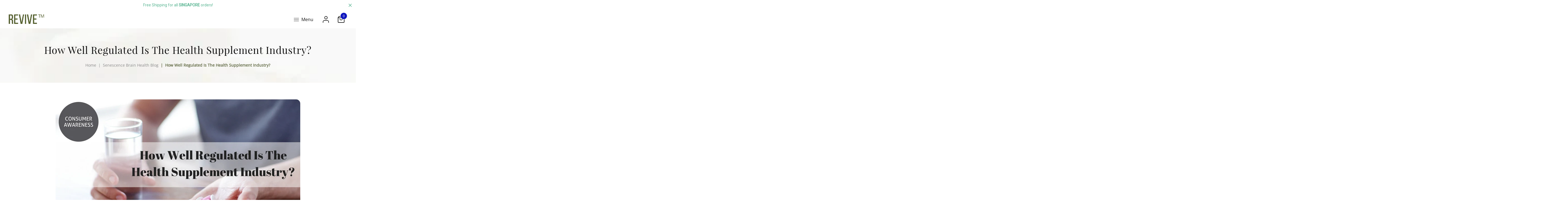

--- FILE ---
content_type: text/css
request_url: https://www.revivebrainsupplement.com/cdn/shop/t/24/assets/custom-style.css?v=4390631197762388231703840341
body_size: 7743
content:
/** Shopify CDN: Minification failed

Line 58:0 All "@import" rules must come first

**/
/* Font Face */
/* Open Sans */
@font-face {
  font-family: 'OpenSans-Italic';
  src: url('https://cdn.shopify.com/s/files/1/0814/0442/8606/files/OpenSans-Italic.eot?v=1692866066'); 
  src: url('https://cdn.shopify.com/s/files/1/0814/0442/8606/files/OpenSans-Italic.eot?v=1692866066?#iefix') format('embedded-opentype'), 
       url('https://cdn.shopify.com/s/files/1/0814/0442/8606/files/OpenSans-Italic.woff2?v=1692866065') format('woff2'), 
       url('https://cdn.shopify.com/s/files/1/0814/0442/8606/files/OpenSans-Italic.woff?v=1692866066') format('woff'), 
       url('https://cdn.shopify.com/s/files/1/0814/0442/8606/files/OpenSans-Italic.ttf?v=1692866066')  format('truetype'), 
       url("{{ 'OpenSans-Italic.svg' | asset_url }}") format("[svg]");
}
@font-face {
  font-family: 'OpenSans-Regular';
  src: url('https://cdn.shopify.com/s/files/1/0814/0442/8606/files/OpenSans-Regular.eot?v=1692866066'); 
  src: url('https://cdn.shopify.com/s/files/1/0814/0442/8606/files/OpenSans-Regular.eot?v=1692866066#iefix') format('embedded-opentype'), 
       url('https://cdn.shopify.com/s/files/1/0814/0442/8606/files/OpenSans-Regular.woff2?v=1692866066') format('woff2'), 
       url('https://cdn.shopify.com/s/files/1/0814/0442/8606/files/OpenSans-Regular.woff?v=1692866066') format('woff'), 
       url('https://cdn.shopify.com/s/files/1/0814/0442/8606/files/OpenSans-Regular.ttf?v=1692866066')  format('truetype'), 
       url("{{ 'OpenSans-Regular.svg' | asset_url }}") format("[svg]");
}
@font-face {
  font-family: 'OpenSans-Bold';
  src: url('https://cdn.shopify.com/s/files/1/0814/0442/8606/files/OpenSans-Bold.eot?v=1692866066'); 
  src: url('https://cdn.shopify.com/s/files/1/0814/0442/8606/files/OpenSans-Bold.eot?v=1692866066?#iefix') format('embedded-opentype'), 
       url('https://cdn.shopify.com/s/files/1/0814/0442/8606/files/OpenSans-Bold.woff2?v=1692866066') format('woff2'), 
       url('https://cdn.shopify.com/s/files/1/0814/0442/8606/files/OpenSans-Bold.woff?v=1692866066') format('woff'), 
       url('https://cdn.shopify.com/s/files/1/0814/0442/8606/files/OpenSans-Bold.ttf?v=1692866066')  format('truetype'), 
       url("{{ 'OpenSans-Bold.svg' | asset_url }}") format("[svg]");
}


/* Playfair Display */
@font-face {
  font-family: 'PlayfairDisplay-Regular';
  src: url('https://cdn.shopify.com/s/files/1/0814/0442/8606/files/PlayfairDisplay-Regular.eot?v=1692866066'); 
  src: url('https://cdn.shopify.com/s/files/1/0814/0442/8606/files/PlayfairDisplay-Regular.eot?v=1692866066?#iefix') format('embedded-opentype'), 
       url('https://cdn.shopify.com/s/files/1/0814/0442/8606/files/PlayfairDisplay-Regular.woff2?v=1692866066') format('woff2'), 
       url('https://cdn.shopify.com/s/files/1/0814/0442/8606/files/PlayfairDisplay-Regular.woff?v=1692866066') format('woff'), 
       url('https://cdn.shopify.com/s/files/1/0814/0442/8606/files/PlayfairDisplay-Regular.ttf?v=1692866066')  format('truetype'), 
       url("{{ 'PlayfairDisplay-Regular.svg' | asset_url }}") format("[svg]");
}

@font-face {
  font-family: 'PlayfairDisplay-Bold';
  src: url('https://cdn.shopify.com/s/files/1/0814/0442/8606/files/PlayfairDisplay-Bold.eot?v=1692866066'); 
  src: url('https://cdn.shopify.com/s/files/1/0814/0442/8606/files/PlayfairDisplay-Bold.eot?v=1692866066?#iefix') format('embedded-opentype'), 
       url('https://cdn.shopify.com/s/files/1/0814/0442/8606/files/PlayfairDisplay-Bold.woff2?v=1692866065') format('woff2'), 
       url('https://cdn.shopify.com/s/files/1/0814/0442/8606/files/PlayfairDisplay-Bold.woff?v=1692866066') format('woff'), 
       url('https://cdn.shopify.com/s/files/1/0814/0442/8606/files/PlayfairDisplay-Bold.ttf?v=1692866066')  format('truetype'), 
       url("{{ 'PlayfairDisplay-Bold.svg' | asset_url }}") format("[svg]");
}

@import url('https://fonts.googleapis.com/css2?family=Open+Sans:wght@500;600&display=swap');
/* font-family: 'Open Sans', sans-serif; */


.cst-refund-policy .dt-sc-column a:hover{color: #101010 !important;text-decoration: underline;}

.cst-refund-policy .dt-sc-column a{}

.default-page-content a:hover {
    color: #101010 !important;
    text-decoration: underline;
     
  
}

.cst-senescence-life-sciences-contact-us .dt-contact-icon-content a:hover {
    color: #101010;
    text-decoration: underline; 
}
body #CartDrawer .additional_checkout_buttons {
    margin-bottom: 25px;
}


body {font-family: 'OpenSans-Regular' !important;}
h1,h2,h3,h4,h5,h6,.h1,.h2,.h3,.h4,.h5,.h6 { font-family: 'PlayfairDisplay-Regular' !important; }
.button, .shopify-payment-button button.shopify-payment-button__button {background: #636C46 !important;color:#FFFFFF;text-transform:uppercase;}
.button:hover, .shopify-payment-button button.shopify-payment-button__button:hover {background: #E0E0E0 !important;color: #636C46;}


.product-description-product-template .social-sharing {
    display: none !important;
}

.dt-sc-tabs-content ul {
    list-style: disc;
    padding-left: 20px;
}
.dt-sc-tabs-content ul li {
    list-style: disc;
}






.place_on_top .h2.section-title img {
    position: relative;
    top: -6px;
}

.about-section1 .dt-sc-main-title img{position: relative;
    top: -5px;}



.default-pages-content ol { counter-reset: item }
.default-pages-content li{ display: block }
.default-pages-content li:before { content: counters(item, ".") " "; counter-increment: item }


header ul.dt-sc-list-inline.dt-desktop-menu.dt-nav.custom-header li:last-child a.dt-sc-nav-link {background: #636C46;padding: 10px 30px;color: #ffffff; font-weight:bold;}
header ul.dt-sc-list-inline.dt-desktop-menu.dt-nav.custom-header li:last-child a.dt-sc-nav-link:hover { color: #636C46; background-color: var(--DT_Button_BG_Hover_Color); }

header ul.dt-nav > li a:before { display: none !important;}
header ul.dt-sc-list-inline.dt-desktop-menu.dt-nav.custom-header li.text-menu.top-level-link {margin: 0 15px;}
header .site-header__links a { margin-left: 10px;}
ul.dt-nav li > div.sub-menu-block { background: #fff !important;}
ul.dt-sc-list-inline > li ul.sub-menu-lists > li > a { color: #101010 !important; }
ul.dt-sc-list-inline > li ul.sub-menu-lists > li:hover > a { color: #636C46 !important; }
.home-slideshow-section .swiper-arrows .swiper-button-next.dt-sc-btn, .home-slideshow-section .swiper-arrows .swiper-button-prev.dt-sc-btn {border-radius: 50px;}

.width5 {width: 5%; padding: 0 15px;} .width10 {width: 10%; padding: 0 15px;} .width15 {width: 15%; padding: 0 15px;} .width20 {width: 20%; padding: 0 15px;} .width25 {width: 25%; padding: 0 15px;}
.width30 {width: 30%; padding: 0 15px;} .width35 {width: 35%; padding: 0 15px;} .width40 {width: 40%; padding: 0 15px;} .width45 {width: 45%; padding: 0 15px;} .width50 {width: 50%; padding: 0 15px;}
.width55 {width: 55%; padding: 0 15px;} .width60 {width: 60%; padding: 0 15px;} .width65 {width: 65%; padding: 0 15px;} .width70 {width: 70%; padding: 0 15px;} .width75 {width: 75%; padding: 0 15px;}
.width80 {width: 80%; padding: 0 15px;} .width85 {width: 85%; padding: 0 15px;} .width90 {width: 90%; padding: 0 15px;} .width95 {width: 95%; padding: 0 15px;} .width100 {width: 100%; padding: 0 15px;}

/* Custom Sections */
.home-section-1 .home-custom-section-wrapper {margin-bottom: 0;}
.home-section-1 .home-custom-section-wrapper .dt-sc-heading:after {display: none;}
.home-section-1 .home-custom-section-wrapper .dt-sc-heading {margin-bottom: 0;}
.dt-sc-section-wrapper.home-section-1 {padding: 100px 0 !important;}
/* .home-section-1 .home-custom-section-wrapper .dt-sc-custom-block {flex-direction: row-reverse !important;flex-wrap: nowrap !important;align-items: center;}
.home-section-1 .home-custom-section-wrapper .dt-sc-custom-block.dt-sc-reverse-columns .dt-sc-heading {max-width: 30%;margin-top: 0 !important;}
.home-section-1 .home-custom-section-wrapper .dt-sc-custom-block.dt-sc-reverse-columns .dt-sc-heading .sls-cirtified ul li {display: flex;flex-direction: column;align-items: center;margin-bottom: 25px;}
.home-section-1 .home-custom-section-wrapper .dt-sc-custom-block.dt-sc-reverse-columns .dt-sc-heading .sls-cirtified ul li img {object-fit: scale-down;max-height: 72px;max-width: 72px;}
.home-section-1 .home-custom-section-wrapper .dt-sc-custom-block.dt-sc-reverse-columns .dt-sc-heading .sls-cirtified ul li span {font-size: 14px;color: #666666;} */


.home-sec1-custom { /*background-image: url('../Images/home-sec1-bg.jpg');*/ padding: 100px 0; }
.custom-container { max-width: 1400px;margin: 0 auto;width: 100%;}
.cst-d-flex { display: flex;align-items: center;}
.section-right.cst-d-flex {justify-content: space-around;text-align: center;}
/* ul.cst-cirtified {font-size: 14px;} */
ul.cst-cirtified {font-size: 14px;margin: 0;padding-left: 20px;}
ul.cst-cirtified li {margin-bottom: 25px;}
ul.cst-cirtified li p {margin-top: 5px;line-height: normal;}

.home-specification-banner a.dt-sc-btn, .home-faq-block .faq.section .right .custom-heading a.dt-sc-btn {width: auto;display: inline-block;padding: 0 20px; line-height:50px;position:relative;padding-right: 40px;}
.home-specification-banner a.dt-sc-btn:after, .home-faq-block .faq.section .right .custom-heading a.dt-sc-btn:after {content: '';position: absolute;top: calc(50% - 5px);left: calc(100% - 30px);border-top: 5px solid transparent;border-bottom: 5px solid transparent;border-left: 5px solid #fff;}
.home-specification-banner a.dt-sc-btn:hover:after, .home-faq-block .faq.section .right .custom-heading a.dt-sc-btn:hover:after { border-left: 5px solid #636C46; }
footer.site-footer .footer-newsletter {width: calc(28% - calc(var(--DTGutter_Width) / 2 ));position: relative;}
footer form.contact-form .footer__newsletter input, footer form.contact-form .footer__newsletter input:focus { border: 1px solid #DBDBDB;padding-left: 20px;height: 50px; }
footer .footer__newsletter .footer__newsletter-btn {background-color: #636c46;color: #ffffff;padding: 0;width: 50px;}
footer .footer__newsletter .footer__newsletter-btn svg path, footer .footer__newsletter .footer__newsletter-btn svg {width: 20px !important;height: 20px !important;font-size: 15px !important;transform: inherit !important;}
footer .footer__newsletter .footer__newsletter-btn:hover { background-color: var(--DT_Button_BG_Hover_Color); }
footer .footer__newsletter .footer__newsletter-btn:hover svg path { fill: #636C46; }
.site-footer .footer__title { font-weight: bold;}
.grecaptcha-badge {bottom: 80px !important;}
.site-footer { margin-bottom: 0 !important;}
footer .site-footer__bottom div[class*="dt-sc-flex"] {padding: 15px 0 !important;}
.site-footer .footer_menu.dt-sc-list li a:before { display: none;}
.site-footer li {margin-bottom: 20px;}
#header .sticky-header-active { background-color:#ffffff !important; }
/* .shopify-section.index-section.home-deal-banner {padding: 50px 0 0;} */
.shopify-section.index-section.home-deal-banner .dt-sc-heading.place_on_top:before, .dt-sc-heading:after { display: none;}
.shopify-section.index-section.home-deal-banner .dt-sc-heading.place_on_top { margin-bottom:0;}
.shopify-section.index-section.home-deal-banner .dt-sc-section-wrapper {padding: 50px 0;min-height: 310px;display: flex;}
.shopify-section.index-section.home-deal-banner .dt-sc-heading.place_on_top p.dt-sc-heading-description {font-size: 28px;font-family: 'PlayfairDisplay-Regular';max-width: 670px;line-height: 40px;color: #101010 !important;}
.shopify-section.index-section.home-deal-banner .dt-sc-heading.place_on_top p.dt-sc-heading-description img {max-height: 22px;}
.shopify-section.index-section.home-deal-banner .dt-sc-heading.place_on_top h6.dt-sc-sub-heading {color: #666666 !important;font-family: 'OpenSans-Regular' !important;margin-bottom: 20px !important;margin-top: 25px;}
.shopify-section.index-section.home-deal-banner .dt-sc-heading.place_on_top a.dt-sc-btn,
.home-slideshow-section .dt-sc-swiper-slider .swiper-wrapper .multiple-buttons a.slide-button.dt-sc-btn {font-family: 'OpenSans-Bold';font-size: 15px;line-height: 40px;padding-right: 60px;position: relative;}
.shopify-section.index-section.home-deal-banner .dt-sc-heading.place_on_top a.dt-sc-btn:after,
.home-slideshow-section .dt-sc-swiper-slider .swiper-wrapper .multiple-buttons a.slide-button.dt-sc-btn:after { content:''; background-image: url('https://cdn.shopify.com/s/files/1/0814/0442/8606/files/cart-white.svg?v=1693218086');position:absolute;width: 19px;height: 19px;top: calc(50% - 10px);margin-left: 0px;left:70%;}
.shopify-section.index-section.home-deal-banner .dt-sc-heading.place_on_top a.dt-sc-btn:hover:after,
.home-slideshow-section .dt-sc-swiper-slider .swiper-wrapper .multiple-buttons a.slide-button.dt-sc-btn:hover:after { content:''; background-image: url('https://cdn.shopify.com/s/files/1/0814/0442/8606/files/cart-green-svg.svg?v=1693218423');position:absolute;width: 19px;height: 19px;top: calc(50% - 10px);margin-left: 0px;}
.site-footer li a:hover, .site-footer li.active a {color: #101010 !important;text-decoration: underline;}
footer .site-footer__bottom .footer__copyright p {font-size: 14px;}
ul.dt-sc-list-inline > li ul.sub-menu-lists > li > a:hover, ul.dt-sc-list-inline > li ul.sub-menu-lists > li.active > a {font-weight: bold;color: #636c46 !important;}
.inner-page-image-with-icon-section .dt-sc-heading:before { display: none;}
#shopify-section-inner-page-image-with-icon-section.inner-page-image-with-icon-section .dt-sc-heading .dt-sc-sub-heading {color: #ffffff;font-family: 'OpenSans-Regular' !important;max-width: 950px;margin: 0 auto 20px;}
#shopify-section-inner-page-image-with-icon-section.inner-page-image-with-icon-section .dt-sc-image-with-icons-section .dt-sc-icon-blocks-section { text-align: center;margin-top: 0 !important; margin-bottom: 0 !important; }
#shopify-section-inner-page-image-with-icon-section.inner-page-image-with-icon-section .dt-sc-image-with-icons-section .dt-sc-icon-blocks-section .dt-sc-icon-block { justify-content: center; border: 2px solid #fff;border-radius: 8px;padding: 45px 25px;align-content: flex-start !important;}
#shopify-section-inner-page-image-with-icon-section.inner-page-image-with-icon-section .dt-sc-image-with-icons-section .dt-sc-icon-blocks-section .dt-sc-icon-block .dt-sc-support-icon-image {min-height: 70px;}
#shopify-section-inner-page-image-with-icon-section.inner-page-image-with-icon-section .dt-sc-image-with-icons-section .dt-sc-icon-blocks-section .dt-sc-icon-block .dt-sc-icon-content h4.dt-sc-main-title {margin-bottom: 15px;margin-top: 20px;}
#shopify-section-inner-page-image-with-icon-section.inner-page-image-with-icon-section .dt-sc-image-with-icons-section .dt-sc-icon-blocks-section .dt-sc-icon-block .dt-sc-icon-content p.dt-sc-description {font-size: 14px;}
/* .section-make-diffrent .dt-sc-column.four-column {grid-template-columns: repeat(4,1fr);} */
#shopify-section-inner-page-team-section.inner-page-team-section .dt-sc-team-section .dt-sc-team .dt-sc-team-content h6 {color: #666666;font-family: 'OpenSans-Regular' !important;font-size: 14px;line-height: 23px;}
#shopify-section-inner-page-team-section.inner-page-team-section .dt-sc-team-section .dt-sc-team .dt-sc-team-content .dt-sc-main-title { color: #101010; }
#shopify-section-inner-page-team-section.inner-page-team-section .dt-sc-team-section .dt-sc-team .dt-sc-team-image { width: 100%; }
.dt-sc-team-section.dt-sc-column.five-column {gap: 50px;margin-bottom: 0;}
#shopify-section-inner-page-team-section.inner-page-team-section .dt-sc-team-section .dt-sc-team .dt-sc-team-image:before,
#shopify-section-inner-page-team-section.inner-page-team-section .dt-sc-team-section .dt-sc-team .dt-sc-team-image:after { display: none; }
.dt-sc-section-wrapper.about-section3 .dt-sc-list-with-image-section {margin-bottom: 0;}
footer .text-start .contact-info li { padding-left: 0 !important;}
footer .text-start .contact-info li a img { margin-right: 10px;}
.qty-box-set { display: none !important; }
.breadcrumb span.breadcrumb__sep ~ span {font-weight: bold;color: #636c46;}
.breadcrumb h1 {color:#101010;}
.home-faq-block .faq.section {display: inline-block;width: 100%;}
.home-faq-block .faq.section .left {width: 40%;float: left;}
.home-faq-block .faq.section .right {width: 60%;float: left;padding-left: 50px;}
#shopify-section-faq-template.home-faq-block .dt-sc-accordion-container .dt-sc-accordion-btn { background-color: #F8F8F8 !important;margin-top: 20px;border-radius: 8px;position: relative; }
#shopify-section-faq-template.home-faq-block .dt-sc-accordion-container .dt-sc-accordion-btn h4 { color: #666666 !important;font-size: 16px !important;font-family: 'OpenSans-Regular' !important;}
#shopify-section-faq-template.home-faq-block .dt-sc-accordion-container .dt-sc-accordion-content, #shopify-section-faq-template.home-faq-block .dt-sc-accordion-container .dt-sc-accordion-btn.active { background-color: #FFFAF3 !important;color: #666666 !important;}
#shopify-section-faq-template.home-faq-block .dt-sc-accordion-container .dt-sc-accordion-content .dt-sc-accordion-content-inner p {font-size: 14px !important;}
#shopify-section-faq-template.home-faq-block .dt-sc-accordion-container .dt-sc-accordion-btn.active { position:relative; border-bottom-left-radius:0; border-bottom-right-radius:0;}
#shopify-section-faq-template.home-faq-block .dt-sc-accordion-container .dt-sc-accordion-btn.active:before { position:absolute;content:'';left:30px;bottom:0;width:calc(100% - 60px);height:1px;background-color:#F2E8DB;}
#shopify-section-faq-template.home-faq-block .dt-sc-accordion-container .dt-sc-accordion-content { border-bottom-left-radius: 8px; border-bottom-right-radius: 8px; }
#shopify-section-faq-template.home-faq-block .dt-sc-accordion-container .dt-sc-accordion-content .dt-sc-accordion-content-inner { padding-bottom: 20px; padding-top: 20px; }
.home-faq-block .faq.section .right .custom-heading a.dt-sc-btn {display: inline-block;margin-top: 40px;min-width: 170px;text-align: center;line-height: 50px;padding: 0;font-weight: bold;text-transform: inherit;padding-right: 20px;}
.dt-sc-swiper-slider.swiper-container .swiper-button-next:after, .swiper-button-next:after {border-right: 8px solid transparent;border-top: 8px solid transparent;border-left: 8px solid #fff;border-bottom: 8px solid transparent;transform: inherit;top: 50%; transform: translate(35%, -50%);
}
.dt-sc-swiper-slider.swiper-container .swiper-button-prev:after, .swiper-button-prev:after {border-right: 8px solid #fff;border-top: 8px solid transparent;border-left: 8px solid transparent;border-bottom: 8px solid transparent;transform: inherit;top: 50%;transform: translate(-50%, -50%);}

.dt-sc-swiper-slider.swiper-container .swiper-button-next:hover:after, .swiper-button-next:hover:after { border-left-color: #868686; }
.dt-sc-swiper-slider.swiper-container .swiper-button-prev:hover:after, .swiper-button-prev:hover:after { border-right-color: #868686; }
.spr-form-review-rating a, .spr-form-review-rating a:hover { color: #636c46; }

.user-account { max-width: 1140px; }
.user-account .address-section {width: calc(100% - 250px);}
.user-account .section-header { min-width: 250px; }
.user-account .address-section h3 { margin-top: 0; }

.cst-page-reviews #clg_grid_all { margin: 0 auto;}
.cst-page-reviews #clg_grid_all .testimonial_users {width: 100%!important;border: 1px solid #D9D9D9;border-radius: 8px;padding: 40px;margin-bottom: 40px;position:relative;}
.cst-page-reviews #clg_grid_all .testimonial_users:after { position: absolute; content: ''; bottom: -10px; right: 40px; background-image:url('https://cdn.shopify.com/s/files/1/0814/0442/8606/files/review-icon.svg?v=1693740511');width:45px;height:32px; }
.cst-page-reviews #clg_grid_all .testimonial_users .useretext h3.review_head {font-family: 'Open Sans', sans-serif !important;font-weight: 600;}
.cst-page-reviews #clg_grid_all .testimonial_users .user_details_c1g { display: none; }
.cst-page-reviews #clg_grid_all ~ .loadmore_c1g ~ span { display: none !important; }
.product-description-product-template .product-meta-block h2.product-title {font-size: 35px;color: #101010;}
.product-description-product-template .product-meta-block h2.product-title img {height: 27px;}
.product-description-product-template .product-meta-block .product-price {font-size: 30px;font-weight: 500;color: #101010;}
.product-description-product-template .product-meta-block .product-price #sku-table.sku-table-product-template {position: relative;top: 2px;color: #848484;}
.product-description-product-template .product-meta-block .product-item-caption-desc.product-rte-description {line-height: 29px;font-weight: 300;margin-top: 10px;}
.product-description-product-template .shopify-product-form .product-attributes h6.product-label {font-family: 'Open Sans', sans-serif !important;font-weight: 500 !important;color: #101010;margin-bottom:15px;}
.product-description-product-template .shopify-product-form .product-attributes .swatch-group {flex-direction: column;}
.product-description-product-template .shopify-product-form .product-attributes .swatch-group .swatch-element label {border: 0;padding-left: 30px;}
.product-description-product-template .shopify-product-form .product-attributes .swatch-group .swatch-element label:before {content: '';width: 20px;height: 20px;border: 1px solid #ddd;display: inline-block;position: absolute;left: 0;border-radius: 4px;top: 5px;}
.product-description-product-template .shopify-product-form .product-attributes .swatch-group .swatch-element input:checked+label { color: #0D15BD}
.product-description-product-template .shopify-product-form .product-attributes .swatch-group .swatch-element input:checked+label:before { background-color: #0D15BD;}
.product-description-product-template .shopify-product-form .product-attributes .swatch-group .swatch-element label:after {content: '';display: inline-block;transform: rotate(45deg);height: 12px;width: 7px;border-bottom: 3px solid #ffffff;border-right: 3px solid #ffffff;position: absolute;left: 7px;top: 7px;}
.product-description-product-template .shopify-product-form .product-form__item.product-form__item--submit button.dt-sc-btn {width: calc(100% - 80px);min-height: 58px;font-size: 16px;text-transform: uppercase;font-weight: bold;position:relative;display:inline-block !important;padding-left:0;}
.product-description-product-template .shopify-product-form .product-form__item.product-form__item--submit button.dt-sc-btn:after {content: '';background-image: url('https://cdn.shopify.com/s/files/1/0814/0442/8606/files/cart-white.svg?v=1693218086');position: absolute;width: 19px;height: 19px;top: calc(50% - 10px);margin-left: 0px;left: calc(50% + 50px);}
.product-description-product-template .shopify-product-form .product-form__item.product-form__item--submit button.dt-sc-btn:hover:after {content: '';background-image: url('https://cdn.shopify.com/s/files/1/0814/0442/8606/files/cart-green-svg.svg?v=1693218423');position: absolute;width: 19px;height: 19px;top: calc(50% - 10px);margin-left: 0px;left: calc(50% + 50px);}
.product-description-product-template .shopify-product-form .product-form__item.product-form__item--submit .dT_VProdWishList {max-width: 60px;margin-right: 0;margin-bottom: 0;width: 100%;height: auto;}
.product-description-product-template .shopify-product-form .product-form__item.product-form__item--submit .dT_VProdWishList a.dt-sc-btn {display: flex;padding: 0;width: 58px;height: 58px;background: #EFEFEF;}
.product-description-product-template .shopify-product-form .product-form__item.product-form__item--submit .dT_VProdWishList a.dt-sc-btn:hover,
.product-description-product-template .shopify-product-form .product-form__item.product-form__item--submit .dT_VProdWishList a.dt-sc-btn.dT-icon-add-wlist-loaded { background-color: #636C46;}
.product-description-product-template .shopify-product-form .product-form__item.product-form__item--submit .dT_VProdWishList a.dt-sc-btn:hover img,
.product-description-product-template .shopify-product-form .product-form__item.product-form__item--submit .dT_VProdWishList a.dt-sc-btn.dT-icon-add-wlist-loaded img {filter: invert(100%) sepia(6%) saturate(0%) hue-rotate(70deg) brightness(108%) contrast(108%);}
.product-description-product-template .product-meta-block #inventory-product h6.product-label {display: inline-block;font-family: 'OpenSans-Regular' !important;color: #666666;padding-right: 5px;min-width: auto;font-size: 16px;}
.product-description-product-template .product-meta-block #inventory-product #variant-inventory {display: inline-block;}
.product-description-product-template .product-meta-block #inventory-product #variant-inventory span.in-stock {color: #8EAC2E !important;font-size: 16px;}
.product-template-content .social-sharing { display: inline-block; margin-top: 20px;}
.product-template-content .social-sharing .social_share_title { display: inline-block;font-family: 'OpenSans-Regular' !important;margin-right: 10px;}
.product-template-content .social-sharing a { margin: 0 7px;color: #BCBCBC;}
.product-template-content .social-sharing a:hover { color: #0D15BD;}
.product-template-content .product-tab { margin-top: 100px;background: #FAFAFA;position: relative;margin-bottom: 0;}
.product-template-content .product-tab:before {content: '';position: absolute;top: 0;left: 0;width: 100%;height: 41px;background: #fff;z-index: 0;}
.product-template-content .product-tab .dt-sc-tabs-container .dt-sc-tabs {z-index: 1;position: relative;}
.product-template-content .product-tab .dt-sc-tabs-container .dt-sc-tabs-content {padding: 50px;border: 0;background: #ffffff;margin: 60px 0;border-radius: 8px;}
.product-template-content .product-tab .dt-sc-tabs-container .dt-sc-tabs-content p:last-child { margin-bottom: 0; }
.dt-sc-tabs-content #shopify-product-reviews .spr-container .spr-summary i.spr-icon,
.spr-review-header-starratings i.spr-icon {color: #FDCC0D;}
.spr-form-review-rating .spr-form-input.spr-starrating .spr-icon.spr-icon-star-empty { opacity: 1;color: #FDCC0D;}
.spr-form-review-rating a, .spr-form-review-rating a:hover {color: #FDCC0D;}
#template-product .shopify-section.index-section.home-deal-banner {padding-top: 0;}
.product-page-row #product-gallery .product-item-wrap.slider-product-template #swiper-gallery-product-template {border: 2px solid #D9D9D9;}
.product-page-row #product-gallery .product-item-wrap.slider-product-template { margin-right: 30px; }
.product-page-row div#product-description { padding-left: 30px;}
.swiper-thumbnails-main-container .swiper-container .swiper-slide img { width: 80px;}
.swiper-thumbnails-main-container .swiper-container .swiper-slide { border: 2px solid #D9D9D9;}
.swiper-thumbnails-main-container .swiper-container .swiper-slide:hover, .swiper-thumbnails-main-container .swiper-container .swiper-slide-thumb-active { border-color: #0D15BD;opacity:1;}
body.cst-reviews .container {width: 100%;padding: 0;max-width:100%;}
body.cst-reviews .container .section1 .container, body.cst-reviews .container .section2 .container, 
body.cst-reviews .shopify-section.index-section.home-deal-banner .container, body.cst-reviews .site-footer .container {max-width: 1400px;padding: 0 15px;}
body.cst-reviews .container .section2 {background-image: url('https://cdn.shopify.com/s/files/1/0814/0442/8606/files/reivew-form-bg.jpg?v=1693811549');display: inline-block;padding: 90px 0; }
body.cst-reviews .container .dt-sc-column { margin-bottom: 0;gap: 0;}
body.cst-reviews .container .section2 .globo-form-id-13629 .globo-form-app {max-width:815px;box-shadow: none;margin: 0 auto;text-align: center;padding: 80px 0;}
body.cst-reviews .container .section2 .globo-form.boxed-form { max-width:100%; width:100%; display: inline-block; background-color:#ffffff;}
body.cst-reviews .container .section2 .globo-form-id-13629 .globo-form-app .globo-form-input input,
body.cst-reviews .container .section2 .globo-form-id-13629 .globo-form-app textarea {background: transparent;box-shadow: none;border: 1px solid #D1D1D1;border-radius: 8px;padding: 0 15px;line-height: 50px;height: auto;}
body.cst-reviews .container .section2 .globo-form-id-13629 .globo-form-app .globo-form-input input:focus,
body.cst-reviews .container .section2 .globo-form-id-13629 .globo-form-app textarea:focus {border-color:#0D15BD}
body.cst-reviews .container .section2 .globo-form-id-13629 .globo-form-app .globo-form-control label span.text-danger.text-smaller {color: #D60000;}
body.cst-reviews .container .section2 .globo-form-id-13629 .globo-form-app .globo-form-control label span {color: #ACACAC;}
body.cst-reviews .container .section2 .globo-form-id-13629 .globo-form-app .footer.wizard__footer button {background: #636C46;border-color: #636C46;border-radius: 8px;min-width: 195px;line-height: 50px;font-weight: bold;font-size: 16px;padding: 0 20px;position:relative;padding-right: 40px;}
body.cst-reviews .container .section2 .globo-form-id-13629 .globo-form-app .footer.wizard__footer button:hover { background-color: var(--DT_Button_BG_Hover_Color); color:#636C46;border-color:var(--DT_Button_BG_Hover_Color);box-shadow:none;}
body.cst-reviews .container .section2 .globo-form-id-13629 .globo-form-app .footer.wizard__footer button:after { content: '';position: absolute;top: calc(50% - 5px);left: calc(100% - 30px);border-top: 5px solid transparent;border-bottom: 5px solid transparent;border-left: 5px solid #fff;}
body.cst-reviews .container .section2 .globo-form-id-13629 .globo-form-app .footer.wizard__footer button:hover:after { border-left: 5px solid #636C46; }
body.cst-reviews .container .section2 .globo-form-id-13629 .globo-form-app form .header h3.title.globo-heading {font-weight: normal;font-size: 35px;color: #101010;}
.about-team-section .dt-sc-heading.place_on_top:before { display: none;}
.about-team-section .dt-sc-team-section.dt-sc-column {margin-bottom: 70px;}
.about-team-section .dt-sc-heading a.dt-sc-btn {padding: 0 20px;line-height: 50px;padding-right: 40px;position: relative;}
.about-team-section .dt-sc-heading a.dt-sc-btn:after { content: '';position: absolute;top: calc(50% - 5px);left: calc(100% - 30px);border-top: 5px solid transparent;border-bottom: 5px solid transparent;border-left: 5px solid #fff;}
.about-team-section .dt-sc-heading a.dt-sc-btn:hover:after { border-left: 5px solid #636C46; }
.dt-sc-btn {font-family: 'OpenSans-Bold';}
body.cst-reviews .container .dt-sc-column .section1 {display: inline-block;width: 100%;margin-bottom: 80px;}
body.cst-reviews .container .dt-sc-column h2 {margin: 0;}
header .announcement-bar p { white-space: nowrap;width: calc(100% - 70px);overflow: hidden;text-overflow: ellipsis;font-size: 14px;}
.globo-form-app .panels ~ p { display: none;}
header ul.dt-sc-list-inline.dt-desktop-menu.dt-nav.custom-header li.text-menu.top-level-link.active a.dt-sc-nav-link {font-weight: bold;}
header .site-header__links .site-header__cart-count .CartCount {top: -10px !important;position: absolute !important;border: 1px solid !important;border-radius: 50% !important;font-size: 12px !important;min-width: 25px !important;height: 25px !important;line-height: 22px !important;text-align: center !important;display: block !important;background: #0D15BD !important;right: 0 !important;color: #ffffff !important;}
input[type=submit], input[type=reset], input[type=button], button[type=button], *[role=button], button, .button, a.button, .dt-sc-btn, .spr-summary-actions-newreview, .shopify-payment-button__button--unbranded { text-transform: uppercase;font-family:'OpenSans-bold'}
.sls-custom-code .testimonial_home #clg_grid_all { margin: 0 auto 50px; }
.sls-custom-code .testimonial_home .testimonial_users { background: url('https://cdn.shopify.com/s/files/1/0814/0442/8606/files/testimonial-bg.jpg?v=1693824375');padding: 50px;/*width: 48% !important;margin: 0 1%;*/}
.sls-custom-code .testimonial_home .testimonial_users .c1gsinglet {background: transparent !important;border-color: transparent !important;display: flex;flex-direction: column-reverse;}
.sls-custom-code .testimonial_home .testimonial_users .c1gsinglet h3.review_head {color: #fff !important;text-align: center;font-family: 'OpenSans-Regular' !important;text-transform: uppercase;display: inline-block;width: 100%;}
.sls-custom-code .testimonial_home .testimonial_users .c1gsinglet p {color: #fff;text-align: center;margin:0 0 20px;display: inline-block;}
.sls-custom-code .testimonial_home .testimonial_users .c1gsinglet p::empty { display: none;}
.sls-custom-code .testimonial_home .user_details_c1g .useremails {float: none;text-align: center;}
.sls-custom-code .testimonial_home .user_details_c1g { width: 100%;}
.sls-custom-code .testimonial_home .user_details_c1g .useremails i.icon_color.fa.fa-star {/*color: #fff !important;*/margin: 0 5px;}
.sls-custom-code .testimonial_home .testimonial_users .c1gsinglet p.morec1g {display: none;}
.sls-custom-code .testimonial_home .testimonial_users .c1gsinglet .useretext {display: flex;flex-direction: column-reverse;}
.sls-custom-code .testimonial_home .user_details_c1g span.c1g_verified-badge {display: none;}
.sls-custom-section-home-s-one {display: inline-block;width: 100%;padding: 100px 0;}
.sls-custom-section-home-s-one h2 {color: #101010;margin-top: 0;}
.sls-custom-section-home-s-one h2 span {color: #0D15BD; font-family: 'PlayfairDisplay-Bold' !important;}
footer .text-start .dt-sc-social-icons li { margin-right: 10px;}
footer .text-start .dt-sc-social-icons li a {display: flex;width: 35px;height: 35px;background: #fff;border: 1px solid #333;align-items: center;justify-content: center;border-radius: 50px;text-decoration: none;}
.product-page-row #product-gallery .product-item-wrap.slider-product-template .swiper-thumbnails-main-container .swiper-button-prev {left: 0;border-radius: 50px;width: 50px !important;height: 50px !important;z-index:0;}
.product-page-row #product-gallery .product-item-wrap.slider-product-template .swiper-thumbnails-main-container .swiper-button-next {right: 0;border-radius: 50px;width: 50px !important;height: 50px !important;z-index:0;}
.product-page-row #product-gallery .product-item-wrap.slider-product-template .swiper-thumbnails-main-container .swiper-button-prev:after { transform: translate(-75%, -50%); }
.product-page-row #product-gallery .product-item-wrap.slider-product-template .swiper-thumbnails-main-container .swiper-button-next:after { transform: translate(75%, -50%); }
.product-page-row #product-gallery .product-item-wrap.slider-product-template .swiper-thumbnails-main-container .swiper-container {position: static;}
.product-page-row #product-gallery .product-item-wrap.slider-product-template .swiper-thumbnails-main-container {padding: 0 60px;position: relative;}
#shopify-section-faq-template.home-faq-block .dt-sc-accordion-container .dt-sc-accordion-btn:after {content: '';position: absolute;top: calc(50% - 6px);right: 25px;display: inline-block;border-right: 2px solid black;border-bottom: 2px solid black;width: 8px;height: 8px;transform: rotate(-315deg);}
#shopify-section-faq-template.home-faq-block .dt-sc-accordion-container .dt-sc-accordion-btn.active:after {transform: rotate(-135deg);}
.product-template-content .product-tab .dt-sc-tabs-container .dt-sc-tabs button.tablinks {background: #EDEDED;margin-left: 0;margin-right: 8px;color: #636C46;}
.product-template-content .product-tab .dt-sc-tabs-container .dt-sc-tabs button.tablinks.active {background: #636C46;margin-left: 0;margin-right: 8px;color: #FFFFFF;}
.user-account .grid__item .select2-container {display: inline-block;width: 100% !important;border: 1px solid #ddd;border-radius: 8px;padding: 10px 20px;background: #fff;margin-bottom: var(--DTGutter_Width);}
.select2-container .select2-dropdown .select2-results ul {background-color: #fff;border: 1px solid #eee;}
.select2.select2-container .select2-selection .select2-selection__arrow { right: 10px;}
.user-account .grid__item:last-child {margin-top: 20px;}
.user-account form input[type="checkbox"] {display: inline-block;position: relative;top: 14px;}
.user-account form input[type="checkbox"] ~ label.default_address {display: inline-block;width: auto;float: none;}
.user-account .grid__item:last-child input.btn {display: inline-block;}
.user-account .grid__item:last-child p {display: inline-block;margin-left:0px;}
.user-account .grid__item:last-child {margin-top: 20px;padding-bottom: 30px;}
.select2.select2-container .select2-selection .select2-selection__rendered { font-weight: normal;}
.default-page-content ul, .default-page-content ol {padding-left: 20px;}
.default-page-content li {list-style: inherit;margin-bottom: 10px;}
.default-page-content h4 {margin-bottom: 0;}
header .announcement-bar .close { display: none;}
.home-slideshow-section .home-slider .slide-text { margin-top: 15px !important;margin-bottom: 25px !important; }
.about-team-section .dt-sc-heading {margin-bottom: 0;}
header .container-fluid .row {padding: 0 60px;margin: 0 auto !important;}
.home-slideshow-section .swiper-arrows .swiper-button-next.dt-sc-btn, .home-slideshow-section .swiper-arrows .swiper-button-prev.dt-sc-btn { width: 58px !important; height: 58px !important;}
.dt-sc-swiper-slider.swiper-container .swiper-button-prev:after { transform: translate(-100%, -50%); }
.dt-sc-swiper-slider.swiper-container .swiper-button-next:after { transform: translate(100%, -50%); }
.home-sec1-custom .custom-container h2.h2.section-title {color: #101010;}
#shopify-section-faq-template.home-faq-block .dt-sc-accordion-container .dt-sc-accordion-btn.active h4.active, 
#shopify-section-faq-template.home-faq-block .dt-sc-accordion-container .dt-sc-accordion-btn.active h4 {font-weight: bold;color: #101010 !important;}
#shopify-section-faq-template.home-faq-block { padding-bottom: 100px !important; }
body.cst-reviews .container .dt-sc-column h2 { color: #101010;}
.cst-page-reviews #clg_grid_all .testimonial_users .useretext .restc1gtext p {color: #666666;}

.product-template-content .product-tab .dt-sc-tabs-container .dt-sc-tabs button.tablinks {min-width: 336px;line-height: 50px;padding: 0 20px;}
.product-template-content .product-tab:before { height: 50px;}
.cst-product .product-template-content {margin-top: 90px;}
.breadcrumb a, .breadcrumb span { font-size: 14px;}
.drawer .ajaxcart__product .product-item-caption-qty button, .drawer .ajaxcart__product .product-item-caption-qty button:hover { color: var(--DT_Button_BG_Color) !important; background: transparent !important; }
.dt-contact-iconblock-section .dt-contact-icon-block .dt-contact-icon-image > i { background: var(--DT_Button_BG_Color) !important;}
.user-account .grid__item form p {margin-left: 0 !important;}
.user-account { margin-bottom: 50px;}
.shopify-challenge__container .g-recaptcha { margin: 15px 0;}
.shopify-challenge__container { margin-bottom: 50px !important;}
.template-customers-order .user-account {flex-direction: column;}
.template-customers-order .user-account .grid-uniform table td, .template-customers-order .user-account .grid-uniform table th {text-align: left;max-width: 250px;}
.user-account .grid__item .address-col {width: 33.33%;float: left;}
.user-account .grid__item .address-col p {margin-left: 0;}
.template-customers-order .user-account .grid-uniform table {margin-top: 15px;}
.user-account .grid__item .address-col h5 {margin-top: 0;margin-bottom: 0;}
/* .user-account .section-header{ margin-bottom: 0;} */
.user-account { flex-direction: column;}
footer form.contact-form .footer__newsletter input::placeholder {color: #C3C3C3;}
.off-canvas--viewport #CartDrawer {max-width: 280px;}
.cst-customers-login .user-account, .cst-create-account .user-account {max-width: 600px;}
.user-account .grid__item form p.password-wrapper {width: 100%;display: flex;}
.cst-create-account .user-account .grid__item p:last-child { float:right;}


.faq-btn {display: inline-block;width: 100%;}
.faq-btn a.dt-sc-btn {display: inline-block;position: relative;padding-right: 40px;text-transform: inherit;}
.faq-btn a.dt-sc-btn::after {content: '';position: absolute;top: calc(50% - 5px);left: calc(100% - 30px);border-top: 5px solid transparent;border-bottom: 5px solid transparent;border-left: 5px solid #fff;}
.faq-btn a.dt-sc-btn:hover::after {border-left-color: var(--DT_Button_Text_Hover_Color); }


.footer-contact-info .text-start ~ .text-start {margin-top: 30px;}

/* 05122023 */
/* .sls-custom-code .testimonial_home .testimonial_users{ margin-bottom: 2%; } */

/*7-12-2023*/
/* .sls-custom-code .testimonial_home .testimonial_users {float: none;margin: 0 auto 2%;display: inline-block;} */
.sls-custom-code .testimonial_home #clg_grid_all { text-align: center; }
.sls-custom-code .testimonial_home .testimonial_users .c1gsinglet .useretext .restc1gtext {text-align: center;}
.cart_table .btn_actions input.dt-sc-btn.update-cart.right {display: none;}
.cart_table .shipping-section .cart_btn {margin-bottom: 20px;}
.dynamic-checkout__content .shopify-cleanslate ul li iframe { margin-top: 10px; }

#c1g_testimonial .clg_slider-nav button i {background: transparent;padding: 0;}
.clg_slider-carousel .clg_slider-stage-outer { overflow: hidden !important;}
.testimonial_home .clg_slider-carousel .clg_slider-nav.disabled {display: flex !important;width: 100%;justify-content: space-between;bottom: auto;top: 50%;transform: translate(0, -50%);}
.testimonial_home .clg_slider-carousel .clg_slider-nav button { margin-top: 0; margin-right:0; width: 50px;height: 50px;background: #E0E0E0 !important;border-radius: 50px;}
.testimonial_home .clg_slider-carousel .clg_slider-nav button:hover { background: #636C46 !important;}
.testimonial_home .clg_slider-carousel .clg_slider-nav button.clg_slider-next {right: -70px;position: absolute;}
.testimonial_home .clg_slider-carousel .clg_slider-nav button.clg_slider-prev {left: -70px;position: absolute;}
#c1g_testimonial .clg_slider-nav button i { color: #868686; }
#c1g_testimonial .clg_slider-nav button:hover i { color: #fff; }

.cst-page-reviews #clg_grid_all .testimonial_users .sty3clgBox, .cst-page-reviews #clg_grid_all .testimonial_users .sty3clgBox .useretext p.morec1g, 
.cst-page-reviews #clg_grid_all .testimonial_users .sty3clgBox .useretext .restc1gtext, .cst-page-reviews #clg_grid_all .testimonial_users .useretext .restc1gtext p,
.cst-page-reviews #clg_grid_all .testimonial_users .useretext h3.review_head { text-align: left !important; }
.cst-page-reviews #clg_grid_all .testimonial_users .sty3clgBox { max-width: 100%;}
.cst-page-reviews #clg_grid_all .testimonial_users .sty3clgBox .useremails { display: none; }
.cst-page-reviews #clg_grid_all .testimonial_users .sty3clgBox .useretext {display: flex;flex-direction: column-reverse;}


/* Media Queries */

@media only screen and (max-width:1800px) {
  .home-slideshow-section .dt-sc-swiper-slider .swiper-wrapper .slider-content *[class*="slide_"] { margin-right:70px !important;}
}

@media only screen and (max-width: 1599px) {
	
.place_on_top .h2.section-title img {top: -5px;}	
	
  .custom-container { max-width: 1170px; }
  body.cst-reviews .container .section1 .container, body.cst-reviews .container .section2 .container, 
  body.cst-reviews .shopify-section.index-section.home-deal-banner .container, body.cst-reviews .site-footer .container { max-width: var(--DT_Lap_Container);padding: 0 30px;}
  .site-footer__top .footer-contact-info {width: calc(20% - calc(var(--DTGutter_Width) / 2 ));}
  .sls-custom-code .testimonial_home .testimonial_users { padding: 10px}
  .sls-custom-code .testimonial_home .testimonial_users { margin-bottom: 0;}
}

@media only screen and (max-width:1499px) and (min-width:1199px) {
  .footer__item--e16a52d2-f225-4b4a-b25f-f95c79fe0e91 { width: calc(15% - calc(var(--DTGutter_Width) / 2 )) !important; }
  .footer__item--3ae2a44c-6425-4746-b0ab-44454f47cb25 { width: calc(22% - calc(var(--DTGutter_Width) / 2 )) !important; }
  .footer__item--fd026e77-f556-4655-abaf-cdfdaa865949 { width: calc(12% - calc(var(--DTGutter_Width) / 2 )) !important; }
  .product-description-product-template .product-meta-block h2.product-title { font-size: 34px;}
  .product-description-product-template .product-meta-block .product-price { font-size: 28px;}
}


@media only screen and (max-width: 1450px) {
  .custom-container { max-width: 1170px; }
  .home-slideshow-section .dt-sc-swiper-slider .swiper-wrapper .slider-content *[class*="slide_"] { margin-right:50px !important;max-width:500px !important;width:100% !important}
  .home-slideshow-section .slide-heading {font-size: 32px !important;margin-bottom: 20px !important;}
  .home-slideshow-section .slide-text {font-size: 16px !important;line-height: 26px !important;}
  
}

/* @media only screen and (max-width:1366px) {
  .home-slideshow-section .slide-heading {font-size: 32px !important;margin-bottom: 20px !important;}
  .home-slideshow-section .slide-text {font-size: 16px !important;line-height: 26px !important;}
} */

@media only screen and (max-width: 1280px) {
  .logo-alignment.dt-sc-logo_left:not(.secondary-menu-enabled) .mobile-nav-container .menu-trigger > i, .logo-alignment.dt-sc-logo_left:not(.secondary-menu-enabled) .mobile-nav-container .menu-trigger > span { color: #101010 !important; }
  .mobile-menu ul.dt-sc-list-inline li a { color: #ffffff !important;}
  ul.dt-sc-list-inline > li ul.sub-menu-lists > li > a { color: #ffffff !important;}
  .mobile-menu ul.dt-sc-list-inline li.close-nav:before, .mobile-menu ul.dt-sc-list-inline li.close-nav:after { background-color: #ffffff !important; }
  header .container-fluid .row {padding: 0 30px; }
  .home-slideshow-section .swiper-arrows .swiper-button-next.dt-sc-btn, .home-slideshow-section .swiper-arrows .swiper-button-prev.dt-sc-btn { width: 40px !important; height: 40px !important;}
  .dt-sc-swiper-slider.swiper-container .swiper-button-prev:after { transform: translate(-35%, -50%); }
  .dt-sc-swiper-slider.swiper-container .swiper-button-next:after { transform: translate(50%, -50%); }
}

@media only screen and (max-width:1025px) {
  .home-slideshow-section .dt-sc-swiper-slider .swiper-wrapper .slider-content *[class*="slide_"] { margin-right:50px !important;max-width:400px !important;width:100% !important}
  .home-slideshow-section .slide-heading {font-size: 24px !important;margin-bottom: 20px !important;}
  .home-slideshow-section .slide-text {font-size: 14px !important;line-height: 26px !important;}
  .shopify-section.index-section.home-deal-banner .dt-sc-heading.place_on_top a.dt-sc-btn:after, .home-slideshow-section .dt-sc-swiper-slider .swiper-wrapper .multiple-buttons a.slide-button.dt-sc-btn:after { width: 15px;height: 15px;top: calc(50% - 8px);margin-left: 0;left: 75%;background-size: contain;}
  .shopify-section.index-section.home-deal-banner .dt-sc-heading.place_on_top a.dt-sc-btn, .home-slideshow-section .dt-sc-swiper-slider .swiper-wrapper .multiple-buttons a.slide-button.dt-sc-btn { font-size: 14px;line-height: 34px;padding-right: 40px;padding-left: 15px; }
  footer.site-footer .footer-newsletter { width: 100%; padding-right: 0 !important;}
  .site-footer__top .footer-links ul.footer_menu {column-count: 2;margin-bottom: 30px;}
  ul.dt-sc-list-inline > li ul.sub-menu-lists > li > a { color: #ffffff !important;}
  ul.dt-sc-list-inline>li ul.sub-menu-lists>li>a:hover, ul.dt-sc-list-inline>li ul.sub-menu-lists>li.active>a { color: #ffffff !important;}
  body.cst-reviews .container .section2 .globo-form-id-13629 .globo-form-app { padding: 50px 20px;}
  .cst-product .product-template-content {margin-top: 30px;}
  .product-description-product-template .product-meta-block .product-price { font-size: 24px;}
  /* .sls-custom-code .testimonial_home .testimonial_users { width: 70% !important; } */
  .site-footer__top .footer-contact-info {width: calc(50% - calc(var(--DTGutter_Width) / 2 ));}
  .cst-page .shifter-page {min-height: 200px;}
  .sls-custom-code .testimonial_home .testimonial_users .c1gsinglet p { font-size: 14px; line-height: 24px;}
  .sls-custom-code .testimonial_home .testimonial_users .c1gsinglet h3.review_head { font-size: 14px !important; }
  .sls-custom-code .testimonial_home .testimonial_users .c1gsinglet { width: 100% !important;}
  
}

@media only screen and (max-width: 991px) {
  .width5, .width10, .width15, .width20, .width25, .width30, .width35, .width40, .width45, .width50, .width55, .width60, .width65, .width70, .width75, .width80, .width85, .width90, .width95, .width100 {width: 100%; padding: 0 15px;}
  .cst-d-flex { flex-direction: column;gap: 40px;}
  .home-sec1-custom .cst-media-img {display: inline-block;width: 100%;}
  .home-sec1-custom .cst-media-img img {width: 100%;}
  .home-sec1-custom {padding: 50px 0;}
  .home-sec1-custom ul.cst-cirtified {width: 100%;padding: 0;display: flex;justify-content: space-between;}
  .home-slideshow-section .dt-sc-swiper-slider .swiper-wrapper .slider-content *[class*=slide_] {margin-right: 0px!important;max-width:320px!important;width: 100%!important;}
  .home-faq-block .faq.section .right { width: 100%;padding-left: 0px;padding-top: 50px;}
  .home-faq-block .faq.section .left { width: 100%;}
  .home-faq-block .faq.section .right .dt-sc-heading { margin-bottom: 0px;}
  .product-description-product-template, .product_image_width { width: 100%;}
  .product-page-row div#product-description { margin-top: 30px;padding-left: 0 !important;}
  .product-page-row #product-gallery .product-item-wrap.slider-product-template { margin-right: 0;}
  /* .sls-custom-code .testimonial_home .testimonial_users { width: 100% !important;margin: 0 0 3%; padding: 30px !important; } */
  .sls-custom-section-home-s-one h2 { font-size: 30px;padding: 0 30px;}
  .sls-custom-section-home-s-one { padding: 50px 0;}
  .order-form .grid__item .table-wrap table.full {min-width: 600px;}
  .table-wrap {display: inline-block;width: 100%;overflow: auto;}
  .template-customers-order .user-account .grid-uniform table { min-width: 750px;}
  .user-account .grid__item .address-col { width: 50%;}
  #c1g_testimonial .clg_slider-nav { width: auto;display: flex;gap: 10px;transform: translate(-50%, 0);left: 50%;right: auto;}
  #c1g_testimonial .clg_slider-nav button.clg_slider-prev {margin-right: 0;}
  #c1g_testimonial .clg_slider-nav { bottom: auto;transform: inherit;margin-top: 10px;}
  .testimonial_home .clg_slider-carousel .clg_slider-nav button.clg_slider-next { right: -50px;}
  .sls-custom-code .testimonial_home #clg_grid_all { margin-bottom: 0;}
  
  
  
}

@media only screen and (max-width: 767px) {
	
  .home-slideshow-section .dt-sc-swiper-slider .swiper-wrapper .slider-content *[class*=slide_]{max-width: 350px!important;}
	
  .home-sec1-custom ul.cst-cirtified { display: inline-block;}
  .home-sec1-custom ul.cst-cirtified li { width: 50%;margin-bottom: 20px;float:left;}
  .home-slideshow-section .dt-sc-swiper-slider .swiper-wrapper .slider-content { position: relative !important;padding:0 !important; }
  .logo-alignment:not(.secondary-menu-enabled) .mobile-nav-container .menu-trigger > i, .logo-alignment:not(.secondary-menu-enabled) .mobile-nav-container .menu-trigger > span { color: #101010 !important; }
  #shopify-section-1620916313b832e37a.home-slideshow-section .dt-sc-swiper-slider.swiper-container .swiper-arrows .swiper-button-next.dt-sc-btn,
  #shopify-section-1620916313b832e37a.home-slideshow-section .dt-sc-swiper-slider.swiper-container .swiper-arrows .swiper-button-prev.dt-sc-btn { top: 110px;}
  .home-slideshow-section .dt-sc-swiper-slider.swiper-container .swiper-slide img { min-height: inherit !important; }
  #shopify-section-footer footer.site-footer { margin-top: 0 !important;}
  footer .site-footer__bottom .footer__copyright p { line-height: normal;}
  .product-description-product-template .product-meta-block h2.product-title img {height: 20px;}
  .product-description-product-template .product-meta-block h2.product-title { font-size: 26px;}
  .product-description-product-template .product-meta-block .product-price { font-size: 20px;}
  .product-description-product-template .shopify-product-form .product-attributes .swatch-group { width: 100%;}
  .product-description-product-template .shopify-product-form .product-attributes .swatch-group .swatch-element label { white-space: normal;}
  .product-description-product-template .shopify-product-form .product-attributes h6.product-label { font-size: 22px;}
  .product-template-content .product-tab .dt-sc-tabs-container .dt-sc-tabs { margin: 0 auto;}
  .product-template-content .product-tab .dt-sc-tabs-container .dt-sc-tabs button.tablinks { width: 100%; margin: 0 auto;padding-left:0;padding-right:0;font-size: 14px; min-width: 100%; }
  .product-template-content .product-tab .dt-sc-tabs-container .dt-sc-tabs-content { padding: 30px; margin: 30px 0;}
  p { font-size: 14px;}
  .shopify-section.index-section.home-deal-banner .dt-sc-heading.place_on_top p.dt-sc-heading-description { font-size: 24px;}
  header .site-header__links a { padding-right: 0;}
  body.cst-reviews .container .dt-sc-column h2 { font-size: 24px;}
  .cst-page-reviews #clg_grid_all .testimonial_users { padding: 20px !important;}
  body.cst-reviews .container .section2 { padding: 50px 0;}
  body.cst-reviews .container .section2 .globo-form-id-13629 .globo-form-app form .header h3.title.globo-heading { font-size: 30px;}
  .product-page-row #product-gallery .product-item-wrap.slider-product-template .swiper-thumbnails-main-container .swiper-button-next:after {transform: translate(35%, -50%);}
  .product-page-row #product-gallery .product-item-wrap.slider-product-template .swiper-thumbnails-main-container .swiper-button-prev:after {transform: translate(-35%, -50%);}
  .product-page-row #product-gallery .product-item-wrap.slider-product-template .swiper-thumbnails-main-container .swiper-button-next {width: 35px !important;height: 35px !important;top: calc(50% + 5px);}
  .product-page-row #product-gallery .product-item-wrap.slider-product-template .swiper-thumbnails-main-container .swiper-button-prev {width: 35px !important;height: 35px !important;top: calc(50% + 5px);}
  .home-sec1-custom h2.h2.section-title img {height: 30px;}
  .about-section1 .dt-sc-main-title img{height:29px;}
  .about-section1 .dt-sc-main-title img{top: -4px;}

  .place_on_top .h2.section-title img{top: -4px;}
  footer .site-footer__bottom div[class*="dt-sc-flex"] > * {margin: 10px 0 !important;}
  footer .site-footer__bottom div[class*="dt-sc-flex"] {justify-content: flex-start !important;}
  .home-sec1-custom h2.h2.section-title {margin-top: 0;}
  .user-account { flex-direction: column;}
  .user-account .address-section { width: 100%; }
  .user-account .section-header {min-width: 100%;}
  .about-section3 .dt-sc-list-with-image-wrapper {margin-bottom: 20px;}
  .product-template-content .product-tab .dt-sc-tabs-container .dt-sc-tabs button.tablinks.active { margin-right: 0;}
  .cst-product .product-template-content {margin-top: 30px;}
  .user-account .grid__item:last-child p { margin-left: 0 !important;width: 100%;}
  .user-account .grid__item .address-col { width: 100%;}
  .template-customers-order .user-account .grid-uniform table td, .template-customers-order .user-account .grid-uniform table th { font-size: 14px;}
  .default-page-content li { font-size: 14px;}
  .dt-sc-tabs-content #shopify-product-reviews .spr-container .spr-summary .spr-summary-caption {display: inline-block;width: 100%;}
  .site-footer__top .footer-contact-info {width: calc(100% - calc(var(--DTGutter_Width) / 2 ));}

  .sls-custom-code .testimonial_home .testimonial_users { padding: 30px !important; }
  
}

@media only screen and (max-width: 479px) {
  .site-footer__top .footer-links ul.footer_menu { column-count: 1;}
  .site-footer__top .footer-links ul.footer_menu { margin-bottom: 0;}
  .site-footer__top .footer-links, .site-footer__top .footer-contact-info, .site-footer__top .footer-social { margin-bottom: 0; }
  .site-footer li a { font-size: 15px;}
  #shopify-section-faq-template.home-faq-block .dt-sc-heading .dt-sc-main-heading { font-size: 28px;}
  #shopify-section-inner-page-team-section.inner-page-team-section .dt-sc-heading .dt-sc-btn { line-height: normal; padding-top: 10px;padding-bottom: 10px;}
  .user-account .grid__item .link-wrapper p {margin-bottom: 10px;margin-left: 0;flex-direction: column;width: 100%;}
  /* .sls-custom-code .testimonial_home .testimonial_users { padding: 10px !important; } */
}

@media only screen and (max-width: 374px) {
  .container { padding-left: 15px; padding-right: 15px;}
  .sls-custom-section-home-s-one h2 { padding: 0 15px; font-size: 24px;}
  /* .sls-custom-code .testimonial_home .testimonial_users { padding: 20px !important;} */
  .home-specification-banner a.dt-sc-btn { font-size: 15px;}
  .user-account .grid__item:last-child input.btn {display: inline-block;font-size: 14px;}
}

body.cst-reviews .container .section2 .container { text-align: center; }






--- FILE ---
content_type: image/svg+xml
request_url: https://www.revivebrainsupplement.com/cdn/shop/t/24/assets/footer-whtsapp.svg?v=6607824296653906161701147065
body_size: -620
content:
<svg xmlns="http://www.w3.org/2000/svg" width="13.945" height="13.945" viewBox="0 0 13.945 13.945">
  <path id="Icon_ionic-logo-whatsapp" data-name="Icon ionic-logo-whatsapp" d="M9.349,2.25A6.82,6.82,0,0,0,2.5,9.043a6.723,6.723,0,0,0,.982,3.508L2.25,16.2l3.79-1.2A6.858,6.858,0,0,0,16.2,9.043,6.82,6.82,0,0,0,9.349,2.25Zm3.4,9.373a1.768,1.768,0,0,1-1.211.78c-.321.017-.33.249-2.081-.512A7.143,7.143,0,0,1,6.576,9.163a3.357,3.357,0,0,1-.646-1.82A1.94,1.94,0,0,1,6.6,5.92a.67.67,0,0,1,.474-.2c.138,0,.227,0,.329,0s.255-.021.388.331.45,1.219.49,1.307a.317.317,0,0,1,0,.3,1.189,1.189,0,0,1-.186.283c-.091.1-.192.219-.274.294s-.186.173-.09.351a5.239,5.239,0,0,0,.927,1.237,4.776,4.776,0,0,0,1.373.913c.172.094.274.083.381-.029s.456-.49.579-.659.238-.136.4-.072,1,.515,1.173.609.286.141.327.215A1.438,1.438,0,0,1,12.753,11.623Z" transform="translate(-2.25 -2.25)" fill="#636c46"/>
</svg>


--- FILE ---
content_type: text/javascript
request_url: https://www.revivebrainsupplement.com/cdn/shop/t/24/assets/custom.js?v=43542233641620842501702979110
body_size: -561
content:
function MatchHeight(){jQuery(".dt-sc-icon-block .dt-sc-support-icon-image").matchHeight(),jQuery(".dt-sc-icon-block .dt-sc-icon-content .dt-sc-main-title").matchHeight(),jQuery(".dt-sc-icon-block .dt-sc-icon-content .dt-sc-description").matchHeight(),jQuery(".dt-sc-team-section .dt-sc-team .dt-sc-team-image").matchHeight(),jQuery(".about-team-section h3.dt-sc-main-title").matchHeight(),jQuery("#c1g_testimonial .useretext .restc1gtext").matchHeight(),jQuery(".sls-custom-code .testimonial_home .testimonial_users").matchHeight()}jQuery(window).on("load",function(){var car_value=$("#custom_cart_link").attr("value");$("#cart-number").click(function(){setTimeout(function(){$("#empty_cart").attr("href",car_value),console.log(car_value)},300)})}),jQuery(window).on("load",function(){MatchHeight()});
//# sourceMappingURL=/cdn/shop/t/24/assets/custom.js.map?v=43542233641620842501702979110


--- FILE ---
content_type: image/svg+xml
request_url: https://www.revivebrainsupplement.com/cdn/shop/t/24/assets/footer-email.svg?v=164579044699671725981701147065
body_size: -289
content:
<svg id="Group_601" data-name="Group 601" xmlns="http://www.w3.org/2000/svg" width="12.951" height="12.951" viewBox="0 0 12.951 12.951">
  <path id="Path_326" data-name="Path 326" d="M12.6,17.938a1.814,1.814,0,0,0,1.85-1.775V11.326l-4.242,2.38,2.149,1.11a.435.435,0,0,1,.188.6.473.473,0,0,1-.627.18l-3.5-1.811a.96.96,0,0,0-.877,0L4.032,15.6a.473.473,0,0,1-.627-.18.435.435,0,0,1,.188-.6l2.149-1.111L1.5,11.326v4.837a1.814,1.814,0,0,0,1.85,1.775Z" transform="translate(-1.5 -4.987)" fill="#636c46"/>
  <path id="Path_327" data-name="Path 327" d="M1.5,6.411V5.97a1.766,1.766,0,0,1,.973-1.563L7.1,2.018a1.919,1.919,0,0,1,1.754,0l4.625,2.39a1.766,1.766,0,0,1,.973,1.563v.441l-5.2,2.915-.4-.207a1.919,1.919,0,0,0-1.754,0l-.4.207L1.5,6.412Z" transform="translate(-1.5 -1.806)" fill="#636c46"/>
</svg>


--- FILE ---
content_type: image/svg+xml
request_url: https://www.revivebrainsupplement.com/cdn/shop/t/24/assets/footer-phone.svg?v=116044060703889589741701147065
body_size: -585
content:
<svg version="1.2" xmlns="http://www.w3.org/2000/svg" viewBox="0 0 15 15" width="15" height="15">
	<title>phone-solid-svg</title>
	<style>
		.s0 { fill: #636c46 } 
	</style>
	<path id="Layer" class="s0" d="m4.8 0.7c-0.2-0.5-0.8-0.8-1.4-0.7l-2.5 0.7c-0.5 0.2-0.9 0.6-0.9 1.2 0 7.2 5.9 13.1 13.1 13.1 0.6 0 1-0.4 1.2-0.9l0.7-2.5c0.1-0.6-0.2-1.2-0.7-1.4l-2.8-1.2c-0.5-0.2-1.1-0.1-1.4 0.3l-1.2 1.5c-2-1-3.7-2.7-4.7-4.7l1.5-1.2c0.4-0.3 0.5-0.9 0.3-1.4l-1.2-2.8z"/>
</svg>